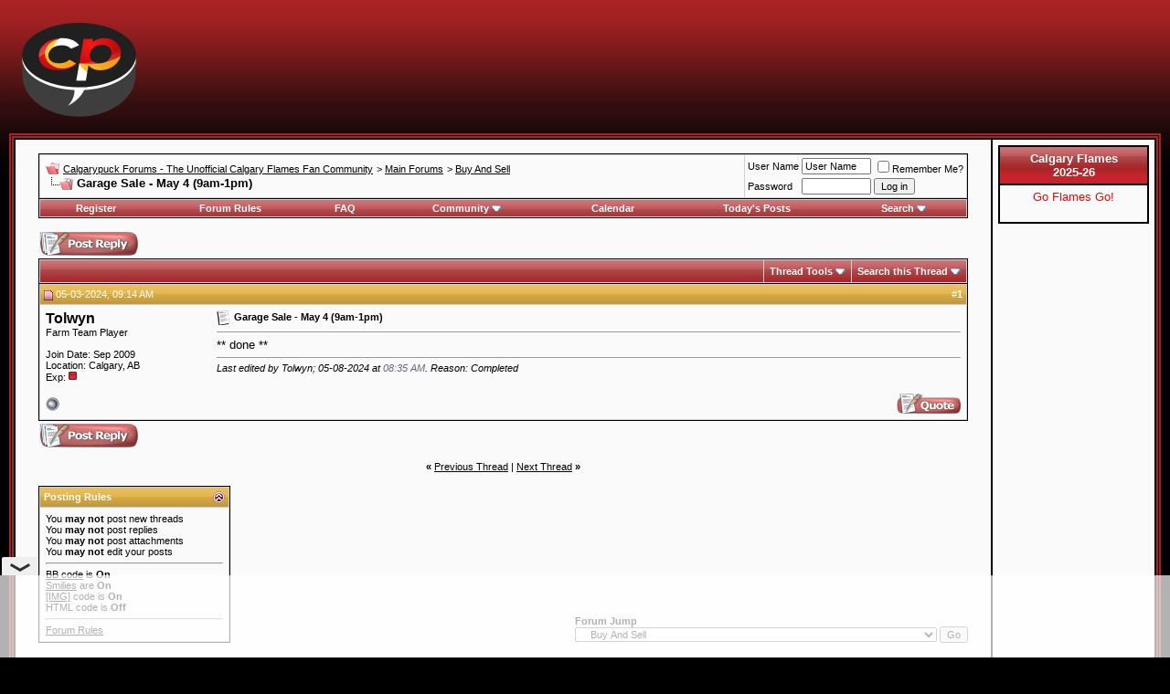

--- FILE ---
content_type: text/html; charset=utf-8
request_url: https://www.google.com/recaptcha/api2/aframe
body_size: 267
content:
<!DOCTYPE HTML><html><head><meta http-equiv="content-type" content="text/html; charset=UTF-8"></head><body><script nonce="bUU9-EyOJEOHHZ2b4L1E7g">/** Anti-fraud and anti-abuse applications only. See google.com/recaptcha */ try{var clients={'sodar':'https://pagead2.googlesyndication.com/pagead/sodar?'};window.addEventListener("message",function(a){try{if(a.source===window.parent){var b=JSON.parse(a.data);var c=clients[b['id']];if(c){var d=document.createElement('img');d.src=c+b['params']+'&rc='+(localStorage.getItem("rc::a")?sessionStorage.getItem("rc::b"):"");window.document.body.appendChild(d);sessionStorage.setItem("rc::e",parseInt(sessionStorage.getItem("rc::e")||0)+1);localStorage.setItem("rc::h",'1769354391583');}}}catch(b){}});window.parent.postMessage("_grecaptcha_ready", "*");}catch(b){}</script></body></html>

--- FILE ---
content_type: text/plain
request_url: https://rtb.openx.net/openrtbb/prebidjs
body_size: -85
content:
{"id":"14778c9e-72aa-4e9f-b502-1d57d4ed5be9","nbr":0}